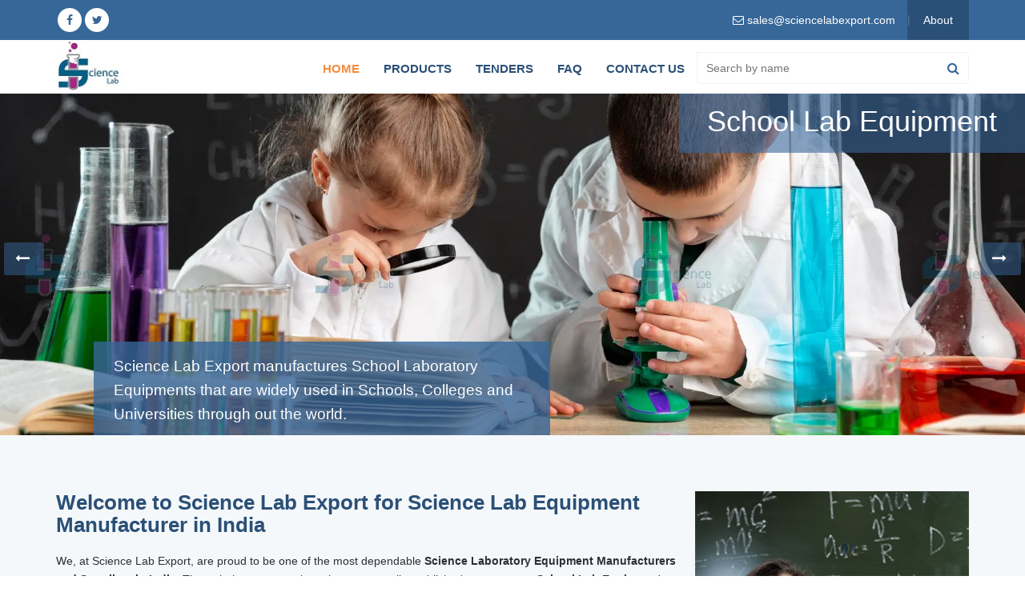

--- FILE ---
content_type: text/html; charset=UTF-8
request_url: https://www.sciencelabexport.com/
body_size: 17551
content:
<!DOCTYPE HTML>
<html lang="en-us">
<head>
<meta charset="utf-8">
<link rel="canonical" href="https://www.sciencelabexport.com/" />
<title>Scientific Lab equipment manufacturers in india and ambala, Engineering lab equipment manufacturers and suppliers in India, laboratory equipment suppliers in india, scientific equipment exporters, cientific equipment wholesale, laboratory equipment exporters, slaboratory equipment wholesale, scientific equipment india, laboratory equipment india, scientific laboratory equipment, laboratory equipment, medical laboratory equipment, scientific lab equipment manufacturer, medical scientific equipment</title>
<meta name="description" content="civil engineering lab equipment manufacturer and suppliers in india, school lab equipment suppliers, laboratory equipment suppliers, scientific equipment manufacturers, scientific equipment exporters, laboratory equipment exporters, needle destroyer, blood bank scale, plasma exporter scientific equipment wholesale, laboratory equipment wholesale, scientific lab equipment india, laboratory equipment india, scientific laboratory equipment, medical laboratory equipment, laboratory equipment, scientific lab equipment, medical scientific equipment, manufacturer of blood bank equipment, laboratory equipment manufacturer, blood bank equipment manufacturer, blood bank laboratory equipment, cooling incubator, stability test chamber, bacteriological incubator, laboratory incubator, cryo bath, laboratory oven, incubator shaker, biofreeze, water bath, walk-in-chamber, blood bag tube sealer, blood collection monitor blood bank refrigerator, plasma freezer, donor couch, platelet incubator, platelet agitator, plasma thawing bath, "/>
<meta name="keywords" content="Science Lab Equipments Manufacturers and Suppliers, Science Lab Export manufacturers and Suppliers in India, Science Lab Export, School Lab Equipments manufacturers and Suppliers in India, School lab Equipments, Maths lab Equipments Manufacturers"/>

<meta name="viewport" content="width=device-width, initial-scale=1.0, maximum-scale=1.0, user-scalable=0" />
<link rel="shortcut icon" href="https://www.sciencelabexport.com/images/favicon.png" type="image/x-icon">
<link rel="icon" href="https://www.sciencelabexport.com/images/favicon.png" type="image/x-icon">
<link rel="stylesheet" href="https://www.sciencelabexport.com/css/bootstrap.min.css" />
<link rel="stylesheet" href="https://www.sciencelabexport.com/css/font-awesome.min.css" />
<link rel="stylesheet" href="https://www.sciencelabexport.com/css/menu.css" />
<link rel="stylesheet" href="https://www.sciencelabexport.com/css/style.css" rel="stylesheet" type="text/css" />
<meta name="robots" content="max-snippet:450, max-image-preview:large">

<script type="30309c103e3e1f6bb1ad8cd1-text/javascript" src="//code.jquery.com/jquery-1.11.0.min.js"></script>
<script type="30309c103e3e1f6bb1ad8cd1-text/javascript" language="javascript" src="https://www.sciencelabexport.com/js/bootstrap.min.js"></script>
<script type="30309c103e3e1f6bb1ad8cd1-text/javascript" src="https://www.sciencelabexport.com/js/menu.js"></script>
<meta name="robots" content="index,follow" /><link rel="stylesheet" type="text/css" href="https://www.sciencelabexport.com/css/owl.transitions.css" />
<link rel="stylesheet" type="text/css" href="https://www.sciencelabexport.com/css/owl.carousel.min.css">
<link rel="stylesheet" type="text/css" href="https://www.sciencelabexport.com/css/owl.theme.default.min.css">
<script type="30309c103e3e1f6bb1ad8cd1-text/javascript" src="https://www.sciencelabexport.com/js/owl.carousel.min.js"></script>
	
<script type="30309c103e3e1f6bb1ad8cd1-text/javascript" language="javascript">
$(document).ready(function(){
	$('.sub-li').mouseover(function(){
	var li_id = $(this).attr('id');
	var li_id_arr = li_id.split('-');
	var parent_id = li_id_arr[0];
	$("div[id^=textbox-"+parent_id+"]").hide();
	$('#textbox-'+li_id).show();
	});
});
</script>
	

	
</head>

<body class="home">


<style>    
    .goog-te-gadget-simple{
    white-space: nowrap;
    position: relative;
    bottom: 11px;
}    
</style>


<header>
 
  <div class="top-bar">
    <div class="container">
      <div class="topright">
        <ul>
             <li>
            </br>
		  <div id="google_translate_element"></div>
		  	<script type="30309c103e3e1f6bb1ad8cd1-text/javascript">
				function googleTranslateElementInit() {
  new google.translate.TranslateElement({pageLanguage: 'en', includedLanguages: 'af,sq,ar,am,hy,az,eu,be,bn,bs,bg,ca,ceb,ny,zh-cn,zh-cn,zh-tw,hr,cs,da,nl,en,eo,et,tl,fo,fi,fr,gl,ka,de,el,gu,ht,ha,iw,hi,hmn,hu,is,ig,id,ga,it,ja,jv,kn,km,ko,kk,lo,la,lv,lt,mk,ms,mg,mt,mi,mr,ml,mn,no,ne,fa,pl,pt,pa,ro,ru,sr,sk,sl,st,so,si,es,sw,su,sv,tg,ta,te,th,tr,uk,ur,uz,vi,cy,xh,yi,yo,zu', layout: google.translate.TranslateElement.InlineLayout.SIMPLE, autoDisplay: false}, 'google_translate_element');
}
             </script>
             
             <script type="30309c103e3e1f6bb1ad8cd1-text/javascript" src="//translate.google.com/translate_a/element.js?cb=googleTranslateElementInit"></script> 
          </li>
          <li class="email"><a href="/cdn-cgi/l/email-protection#0774666b62744774646e626964626b6665627f776875732964686a"><i class="fa fa-envelope-o"></i> <span><span class="__cf_email__" data-cfemail="f083919c9583b0839399959e93959c91929588809f8284de939f9d">[email&#160;protected]</span></span></a></li>
        <!--  <li class="phone"><a href="tel:+91-98173-19615"><i class="fa fa-phone"></i> <span>+91-98173-19615</span></a></li>!-->
          <li class="toplinks "><a href="https://www.sciencelabexport.com/about-us/">About</a></li>
    
        <!--  <li class="toplinks "><a href="https://www.sciencelabexport.com/certificates/">Certificates</a></li> !-->
        </ul>
      </div>
      <div class="socialicon">
        <ul>
          <li><a href="#" target="_blank"> <i class="fa fa-facebook"></i></a></li>
          <li><a href="#" target="_blank"> <i class="fa fa-twitter"></i></a></li>
        </ul>
      </div>
    </div>
  </div>
  <div class="header_top">
    <div class="container">
      <div  class="logo"> <a href="https://www.sciencelabexport.com/"><img src="https://www.sciencelabexport.com/images/newlogo.jpg" alt="educational lab equipments"></a> </div>
      <div class="topsearch"> 
        <!--<ul class="search-tab">
              <li class="active"><a id="tab-name" href="javascript:void(0)">Product Name</a></li>
              <li><a id="tab-code" href="javascript:void(0)">Product Code</a></li>
            </ul>
            <div id="search-by-code" class="search-box">
              <form name="frmCodeSearch" onsubmit="return submitSearchForm('frmCodeSearch')">
                <input type="text" placeholder="Search by code..." autocomplete="off" name="code" id="product-code">
                <input type="button" onclick="searchresult('code')" id="restaurant-search" value="Search" name="search">
              </form>
            </div>-->
        <div class="search-box">
          <form name="frmNameSearch" onsubmit="if (!window.__cfRLUnblockHandlers) return false; return submitSearchForm('frmNameSearch')" data-cf-modified-30309c103e3e1f6bb1ad8cd1-="">
            <input type="text" placeholder="Search by name" autocomplete="off" name="name" id="product-name" />
            <button class="searchbtn" onclick="if (!window.__cfRLUnblockHandlers) return false; searchresult('keyword')" id="restaurant-search" data-cf-modified-30309c103e3e1f6bb1ad8cd1-=""><i aria-hidden="true" class="fa fa-search"></i></button>
            <!--<input type="button" onclick="searchresult('keyword')" id="restaurant-search" value="Search" name="search">-->
          </form>
        </div>
      
		  <div class="clearfix"></div>
      </div>  
		
      <div class="topmenu cssmenu">
        <ul>
          <li class="active"><a href="https://www.sciencelabexport.com/">Home</a></li>
          <li ><a href="https://www.sciencelabexport.com/product/">Products</a></li>
          <li ><a href="https://www.sciencelabexport.com/lab_tender/">Tenders </a></li>
          	<li> <a href="https://www.sciencelabexport.com/faq.php"> FAQ </a>
			<li ><a href="https://www.sciencelabexport.com/contact/">Contact Us</a></li>
			
          <!--<li ><a href="https://www.sciencelabexport.com/payment-shipping/">Payment & Shipping</a></li>
              <li ><a href="https://www.sciencelabexport.com/search/">Search</a></li> -->
        </ul>
      </div>
		<div class="search-box mobile">
          <form name="frmNameSearch" onsubmit="if (!window.__cfRLUnblockHandlers) return false; return submitSearchForm('frmNameSearch')" data-cf-modified-30309c103e3e1f6bb1ad8cd1-="">
            <input type="text" placeholder="Search by name" autocomplete="off" name="name" id="product-name" />
            <button class="searchbtn" onclick="if (!window.__cfRLUnblockHandlers) return false; searchresult('keyword')" id="restaurant-search" data-cf-modified-30309c103e3e1f6bb1ad8cd1-=""><i aria-hidden="true" class="fa fa-search"></i></button>
            <!--<input type="button" onclick="searchresult('keyword')" id="restaurant-search" value="Search" name="search">-->
          </form>
        </div>
    </div>
  </div>
</header>
<script data-cfasync="false" src="/cdn-cgi/scripts/5c5dd728/cloudflare-static/email-decode.min.js"></script><script type="30309c103e3e1f6bb1ad8cd1-text/javascript" language="javascript">
 $('#tab-name').click(function(){
	$('.search-tab li').removeClass('active');								 
	$(this).parent().addClass('active');								 
	$('#search-by-name').show();	
	$('#search-by-code').hide();		
 });
 
 $('#tab-code').click(function(){ 
	$('.search-tab li').removeClass('active');	
	$(this).parent().addClass('active');
	$('#search-by-code').show();	
	$('#search-by-name').hide();		
 });
 
 function searchresult(search_type)
 {
 	if(search_type == 'code')
	{
		window.location.href='https://www.sciencelabexport.com/search/code/'+$('#product-code').val();
	}
	if(search_type == 'keyword')
	{
		window.location.href='https://www.sciencelabexport.com/search/name/'+$('#product-name').val();
	}
 }
 
 function submitSearchForm(frmName)
 {
 	if(frmName == 'frmNameSearch')
	{
		window.location.href='https://www.sciencelabexport.com/search/name/'+$('#product-name').val();
	}
	if(frmName == 'frmCodeSearch')
	{
		window.location.href='https://www.sciencelabexport.com/search/code/'+$('#product-code').val();
	}
 	return false;
 }
 
</script>


 <link rel="stylesheet" href="//code.jquery.com/ui/1.12.1/themes/base/jquery-ui.css">
  <script src="/jquery-ui.js" type="30309c103e3e1f6bb1ad8cd1-text/javascript"></script>
  <script type="30309c103e3e1f6bb1ad8cd1-text/javascript">
  $( function() {
    var availableTags =["First Aid Kit","School Students Kit","Teachers Kit","Student Kit Grade 5-8","Student Kit Grade 1-4","Childhood ECD Kit","Recreation kit","Student and Teacher Kit","Surgical Instruments Dressing Kit","Surgical Instruments Suture Set","Delivery Set Instruments","Surgical Instruments Curettage Set","Surgical Instruments Basic Surgery Set","Abdominal Set","Resuscitation Kit","AWD Periphery Kit Renewable","First Response WASH and Dignity kit","Science Teaching Kit","Math Teaching Kit","Reusable Menstrual Set","Adolescent Kit","Disposable Lancet","Pipette Tip","Packing Envelope","Storage Box","Transfer Pipette","Digital Sacale","Rack Tube","Thermoblock","Blood Collection Tube","Beaker","Measuring Cylinder","Touriquet with buckle","Eye wash station","Specimen Transport Box","Petri Dish with Lid","Cover glass","Counting chamber, Neubauer","ESR Tube","Swab Cotton Tip Sterile Tube","Gram Stain Set","Glass Rod","Sample Container","Adhesive Bandage","Vacuum Tube Needle","Blood Collection Vacuum Tube","Vacuum Tube Serum Gel","EDTA Vacuum Tube","Screw Cap Conical Tube","Screw Cap Tube","Micro Well Plate for PCR Cycles","Capillary Tube","Rack, drying DBS cards","Slide Storage Box","Tube Storage Box","Horizontal Staining Slides Rack","Drying Slide Rack","Drying Rack Wall Mount","ESR Rack 5 positions","24 pos Test Tube Rack","Diamond Marker","Spatula","Timer, 60min","Distillation Unit","Water Bath","Incubator","Hot plate, with stirrer","Digital Scale","Vortex Test Tube","Rotator","Rotator Orbital","Manual Centrifuge 4 Positions","Centrifuge","Haematocrit Centrifuge","ELISA washer, 8 channel","ELISA Reader, 8 channel","Counter Cell","Bilirubin Meter","Hematology Analyzer","Clinical Chemistry Analyser","Punch DBS","Safety Lancet 2.4 mm","Thermomixer","Staining Jar Coplain","Specimen Container","Reagent Reservoir","PCR Microplate 96 U-well","Solar Direct Drive Refrigerator","Mono Block Cold room","Combined Refrigerator &amp; Freezer","BMed Ultra Refrigerator","Refrigerator for Storage of Vaccine","Refrigerator for Storage of Vaccines","Solar Direct Drive Refrigerator Med","Solar Direct Drive Refrigerator 16 L","Solar Direct Drive Combined Refrigerator 36 Liter","vaccine carrier","Ice-lined Refrigerator for Storage of Vaccines","Ice-lined Refrigerator 75 Liter","Vaccine\/Waterpack Freezer","Vaccine Carrier, Large","Ice-lined Refrigerator for Storage of Vaccines 211 Liter","Medical Waterpack","Water Pack 0.3 Liter","Cold Box, Large","Cold Box, Small","Vaccine Carrier, Extra Large","Large, Short Range Cold Box","Cold Box Long Term Storage","Ultra 16K Datalogger","Sensitech Freeze Alert","Electronic Temperature Logger","Ultra-Low Temperature Freezer","Ultra-low Temperature Freezer 256 Liter","Ultra-Low Temperature Freezer 100 L","Solar Lamp with Phone Charger","Battery Gel-Cell","Solar Power System for Heavy Duty","GPS Receiver, Basic","Radio Manpack Kit","Mobile station radio kit","Portable Radio Kit","Modem for data over HF Radio","Sling for use with scale","Infant Scale Spring Type","Weighing Trousers","ID Bracelets","ID Bracelets, Blue","Adults Mid Upper Arm Circumference","Mid Upper Arm Circumference","Mechanical Infant Scale","Mechanical Infant Clinical Scale","Mechanical Adult Scale","Portable Baby Height Measuring Board","Diesel Driven Generator Set","Portable Baby, Child and Adult Measuring System","Electronic Scale for Weighing Adults and Children","Electronic Scale","Scale Mother\/ Child Batteries","Portable Fluorometer","Carrier Bag for Infant","Electricity Generating Set","Diesel Driven Generator Set, Water Cooled","Complete Diesel Generator Set","Coupler Compression Fitting","Water Filter, Candle Type","Pan and &quot;P&quot; Trap","Squatting Plate Plastic w\/o Pan","Bucket with Lid and Cap","Bucket made of HDPE","Collapsible Water Container","Handheld Torch","Multipurpose Cotton Cloth","Child Potty","Vacuum Filter Stand Support","Portable Water Quality Test Kit","Electrical Submersible Pump","Emergency Water Testing Kit","Water Tank (bladder)","Trigger Sprayer","Compression Sprayer Hand Operated","Water Tank Collapsible","Toilet Soap","Open Top Hand Pump","Centrifugal Pump Diesel Driven","Diesel Driven Centrifugal Pump","Centrifugal Pump","Multi or Single Jet Water Meter","Cast Iron Check Valve","Wafer Style Butterfly Valve","Ball Valve Bronze","Bronze Globe Valve for Water","PVC Gate Valve (sluice)","Brass Gate Valve","Flange for Galvanized Iron","Water Pipe Male Straight Nipple","Plug, for Water Pipe","Cap for  Water Pipes","Cross Equal, for Galvanized Iron Water Pipes","90&deg; Bend for Galvanized Iron Water Pipes","Tee Reduction, for Water Pipes","Water Pipe, 90&deg;Equal Tee","Reduction Socket","Socket Equal","Saddle Clamp","Equal Elbow 90&ordm;","Equal Tee Compression Fittings","Adaptor for Compression Fittings","Reducing Coupler","Coupler Flanged with Collar","Female Socket Cap","Elbow Equal","Reducing Tee","Equal union","Tee Adaptor Female Ends","Straight Adaptor","Straight Coupling (socket)","Straight Coupler Socket","Equal Elbow 90&deg;","Equal Tee Rubber Ring Joint","Lay-Flat Rapid Fitting Hose","Reducing coupler Rubber Ring Joint","Body Bag, Infection Control, Child","Body Bag, Padded, Infection Control, Adult Size","Body Bag, Child","Body Bag, Adult","Gloves Without Powder","Insulin Syringe","Syringe Disposable","Disposable Needle","Infusion Arm Splint Foldable, Adult","Clamp for Umbilical Cord","Razor Single Edge","Identification Bracelet Newborn","Infusion Giving Set Sterile","Gauze Roll","Plastic Tablet Bag","Cotton Wool","Latex-Free Tourniquet","Gloves Gynaecological","Examination Gloves Powder Free","Cleaning Gloves","Isolation Gown","Patient Gown Woven","Surgical Drape Woven","Unisex Medical Coat","Surgical Tunic","Surgical Trousers","Surgical gown","Protection Apron Plastic","Protection Apron","Antiskid Boot Cover Elasticated","Protection Coverall","Safety Shield Fog-Resistant","Respirator Mask","Face Shield Fog-Resistant","Surgical Cap Bouffant","Timer, 60 min","Resuscitator Hand-Operated","Vacuum Extractor Bird Manual","Suction Pump Foot Operated","Nylon Brush with Soft Bristles","Guedel Airway Sterile","Endotracheal Tube","Nasal Prongs Oxygen","Masking Tape","Crepe Papersheet for Sterilization","Sterilizing Drum","Steam Sterilizer","Hospital Bed Screen","Gynecological Examination and Delivery Table","Operating Theatre Table","Baby Table Dressing","Examination Table","Patient Stretcher with Side Rails","Footstool Two Steps","Single Bowl Stand on Castors","Medicine Cabinet double door","Instruments Cabinet Double Door","Standard Cabinet Bedside","Soiled Linen Trolley","Emergency Trolley with Drawers","Bucket","Standard Hospital Bed","Instrument Table","Instrument Table Mayo Type","Foldable Stretcher","Adjustable Stool on castors","Infusion Stand Double Hook","Dressing Trolley","Labour \/Delivery Bed","Hospital Baby Cot","Neonatal Warming System","External Defibrillator for Adult and Paediatric Patients","Continuous Positive Airway Pressure (CPAP)","Neonatal Resuscitation Table","Infusion Pump","Portable Patient Monitor","Surgical Suction Pump","Electro Surgical Unit","Manual Bird Vacuum Extractor Complete Set","Cervical Dilatation Model","Newborn Injection Arm Trainer","Adult Injection Arm Trainer","Ultrasound Scanner Mobile, with Accessories","CTG Monitor","FHR Detector Doppler","Monocular Biological Microscope","Biological Compound Microscope","Triangular Laboratory Biological Compound Microscope","Student Stereo Microscope","Students Educational Biological Monocular Microscope","Prism Microscope, 40X","Student Biological Microscope","Human Skeleton Model With Fold-Out Guide","Human Skull Model With Fold-Out Guide","Human Small Spine Model With Fold-Out Guide","Brain Model, 3-Part","Brain Model, 8-Part","Human Brain Model, 8-Part","Human Skeleton Model, 85Cm","Human Skeleton Model, Life-Sized","Human Skull Model","Skin Model","Blade No.10","Blade No.12","Dissecting Instruments , Deluxe Set Of 14","Dissecting Instruments, Economy Set Of 7","Dissecting Instruments, Economy Set Of 8","Dissecting Instruments, Set Of 10","Dissecting Tray","Forceps, Bone Cutting","Giant Folding Magnifier","Insect Pins","Rake Retractor","T-Pins, Nickel Plated","DNA Manipulatives Kit","Meiosis Manipulatives Kit","Mitosis Manipulatives Kit","Protein Synthesis Manipulatives Kit","Reflex Hammer","Blood Pressure Monitoring Kit","Gel Staining Tray","Hand Microtome with Storage Box","Reflection &amp; Refraction Tank","Sphygmomanometer","Stethoscope, Bowels Type","Stethoscope, Ford Type","Water Bath, Stainless Steel","Stethoscope, Dual Earpiece &ndash; Teaching","Molecular Model Chemistry Set 269 Pieces with Box","Organic Chemistry Educational Molecular Model Kit","Diamond Crystal Model","Dna Model Kit With Four Models And Cd","Graphite Crystal Model","Molecular Orbit Models, Set Of 7","Sodium Chloride Crystal Model","Chemistry Lab Starter Set","Lab Essential Kit &ndash; Superior","Acrylic Leveling Support","ESR: Rack with Pipette Clamps for Sedigren &amp; Sedi-Rate ESR Systems","ESR: EZ-Rate Westergren Pipette, 100 Tests","ESR: Piercing Funnel for Sedi-Rate System","ESR: Rack, Polystyrene, 10-place","ESR: Sedi-Rate Westergren Starter Kit, (Includes: 100 Test Kit, Rack, Leveling Support, ESR Pipettes &amp; Funnels)","ESR: Sedi-Rate Westergren System, Pipettes and Citrate Vials, 100 Tests","ESR: Transfer Pipette","Urinalysis System III, for 1000 Tests","Glassware Kit (Includes Flask, Extraction Apparatus, and Condenser)","Deluxe Lab Tools Kit","Making A Wire Lithograph &amp; Pressure Sensor Nanotechnology Stem Kit","Atoms, Electrons And Energy Kit","Brownlee Electrolysis Apparatus","Building An Led Light Battery Exploration Pack","Chemistry Hardware Assortment","Chemistry Laboratory Hardware Deluxe Assortment","Chemistry Labware Kit","Cobalt Glass Plates","Deluxe Organic Chemistry Glassware Kit, 16 Pieces","Economy Magnet Kit","Economy Optics Kit","Hoffman Electrolysis Apparatus","Ink Chromatography And Forensics Stem Kit","Microscope Slide-Making Set","Ph, Indicators, And Dyes Stem Kit","Porcelainware Starter Kit, Economy","Replacement Platinum Electrodes, Pair (Pack of 2)","Standard Organic Chemistry Glassware Kit, 9 Pieces","Luminous Light Exploration Pack","Compass, Liquid-Filled, 45Mm","Light Technology Exploration","Alnico Magnets Set Of 4","Basic Simple Cells Kit","Battery Holder Set","Building &amp; Designing Batteries Stem Kit","Ceramic Disc Magnets, Set Of 6","Create-A-Circuit Kit","Demonstration Dc Motor","Eddy Current Demonstrator","Electricity And Magnetism Kit","Energy Conversion Kit","Hand Held Generator","Happy\/Sad Ball Set Demonstration For Studying Elasticity, Kinetic Energy, And Polymer Composition","Large Magnetic Compass","Learning To Measure &ndash; Building Stem Skills Kit","Magnets, Plastic Covered","Morse Code Experiment Kit","Multimeter","Led Battery Exploration Pack Set Of 10 With Dvd","Plastic Labware Value Set","Student Electricity Assortment","Student Magnetic Field Demonstrator","The Chemistry Of Invisible Inks Stem Kit","The Spillnot","Solar Furnace","10 Digit Pocket Calculator AAA Batteries","Digital Multimeter","Clear Plastic Magnifier, 3X","Clear Plastic Ruler, 12&Prime;","Cork Borer Set Of 3","Half Meter Stick","Stopwatch, Water-Resistant","Wooden Ruler, 12&rdquo;","Vernier Caliper, Dial Type","Vernier Caliper, Digital","Vernier Caliper, Stainless Steel","Non-Contact Thermometer","Dial Thermometer","Probe Thermometer","Thermometer, Red Liquid","Thermometer, Dial","Thermometer, Digital, Dual Scale","Precision Calibration 5 Piece Nickel Plated Steel Weight Set","Slotted Weight Set Of 12, Aluminum","Basic Hooked Weight Set Of 10, Stainless Steel","Deluxe Slotted Weight Set Of 8, With Rack","Hooked Double-Ended Brass Weight Set Of 9","Hooked Weight Set Of 10, Stainless Steel","Hooked Weight Set Of 6, Aluminum","Hooked Weight Set, Black Enamel","Individual Brass Mass, 100G","Individual Hooked Brass Mass, 1000G","Slotted Weight Set Of 10, With Rack","Franck-Hertz Apparatus","Hall Effect Apparatus","Introductory Optical Bench Set","Precision Boyles Law Apparatus","Cavendish Gravitational Balance","Complete Properties Of Electrons Apparatus","Force Between Conductors Demonstrator","Foucault Pendulum Apparatus","Laser Optics Demonstrator","Michelson And Fabry-Perot Interferometer","Millikan Oil Drop Apparatus","Nuclear Magnetic Resonance Apparatus","Photoelectric Effect Apparatus","Planck Constant Apparatus","PrecisiFresnel Biprism Interference Apparatus","Surface Plasmon Resonance Apparatus","Ultrasonic Grating Apparatus","Zeeman Effect Apparatus","Soldering Iron Kit With Adjustable Temperature Multifunctional Welding Tool","Ac Ammeter, 0-100Ma; 0-500 Ma","Ac Ammeter, 0-1A; 0-5A","Ac Voltmeter, 0-1000Mv","Ac Voltmeter, 0-5V; 0-15V","Conductivity Tester","Digital Luxmeter","Light Leaper Accessory","AA Cell Battery Holder With Leads","Alligator Clip Lead","Alligator Clips, Insulated","Banana\/Alligator Cord","C Cell Battery Holder With Leads","Conductivity Of Solutions Apparatus","D Cell Battery Holder &amp; Joiner","D Cell Battery Holder With Fahnstock Clips","Electroscope Assembly, Without Flask","Electroscopes Kit","Enameled Copper Wire","Flask Form Electroscope","Friction Pad, Cotton","Friction Pad, Wool","Friction Rod, Hard Rubber","Friction Rod, Solid Glass","Gold Leaf Electroscope","Laplace Law Demonstrator","Light Source With Battery Holder","Miniature Lamp Holder, Fahnestock Clips","Miniature Lamp Holder, Screw Type","Miniature Lamp Holder, Spring Posts","Plastic Insulated Copper Wire","Primary &amp; Secondary Coils","Soft Bare Copper Wire","Solar Powered Car","Spare Aluminum Leaves","Spare Gold Leaves","Current Balance","Alnico Bar Magnet","Alnico Cylindrical Magnet","Magnetic Compass","Ampere Rule Apparatus","Ceramic Bar, Disc, And Ring Shaped Magnets","Cow Magnet, Alnico","Demonstration Compass","Electromagnet Kit","Floating Magnets","Large U-Shaped Electromagnet","Lodestone","Magnet Stirrup","Magnetic Field Demonstrator","Pair Of Magnetic Needles","Steel Horseshoe Magnet","Tangent Galvanometer","Linear Expansion Apparatus","Steel Ball Drilled","Aluminum Cube","Brass Cube","Copper Cube","Compound Bar Set","Hooke&rsquo;s Law Spring","Overflow Can, Clear Plastic","Properties Of Materials Kit","Spouting Cylinder","Aneroid Barometer","Archimedes Principle Apparatus","Ball And Ring Apparatus","Bimetal Strip\/Compound Bar","Boyles Law Apparatus","Bucket &amp; Cylinder (Archimedes&rsquo; Principle)","Convection Of Gases Apparatus","Density Blocks, Hooked","Density Cube","Density Cube Set Of 12 In Plastic Storage Box","Density Rod","Electric Calorimeter","Equal Mass Diverse Materials Cylinders","Equal Volume Metal Cylinders","Foot Pump","Hand Air Pump","Heat Conductometer","Lamp Assembly With Stand","Light Liquid Hydrometer","Metal Magdeburg Hemispheres","Overflow Can And Catch Bucket Set","Radiation Can Kit","Radiation Can Set","Simple Anemometer","Sling Psychrometer","Solar System Model","Thermal Conductivity Bars","Nylon Cube","Polypropylene","Pulley String","PVC Cube","Steel Cube","Inclined Plan and Fricition Board Fitted With Arc","Bicycle Wheel Gyroscope","Mini Projectile Launcher","Solid Steel Ball, With Lugs","Air Track &amp; Accessories","Assorted Ball Set","Ballistics Car","Basic Simple Machines Kit","Bench Pulley With Clamp, Horizontal","Bench Pulley With Clamp, Vertical","Demonstration Balance Support","Demonstration Double Pulley","Demonstration Single Pulley","Demonstration Triple Pulley","Drilled Aluminum Ball","Drilled Ball Set","Drilled Brass Ball","Drilled Copper Ball","Drilled Cork Ball","Drilled Plastic (Nylon) Ball","Drilled Steel Ball","Drilled Wood Ball","Economy Inclined Plane","Fan Cart","Force Table","Forces &amp; Simple Machines Kit","Free Fall Apparatus","Friction Apparatus","Friction On An Inclined Plane Set","Hooke Law Apparatus","Hooked Aluminum Ball","Inclined Plane With Pulley","Knife Edge Lever Clamp","Low Temperature Difference Stirling Engine","New York Balance","Newtonian Demonstrator","Pair Of Photogates With Brackets","Pendulum Clamp","Pulley Demonstration Set","Quadruple Pulley","Quiet Air Source With Variable Output","Roller Only For Inclined Plane","Rotating Platform","Single Pulley","Single Tandem, 50mm Sheave","Solid Brass Ball","Solid Cork Ball","Triple Tandem","Hydrogen And Helium Spectrum Tube","Demonstration Lens Set, Acrylic","Demonstration Lens Set, Glass","Acrylic Equilateral Prism","Acrylic Prism","Basic Spectroscope","Brass Tripod Magnifier","Diffraction Grating","Double Folding Magnifer","Equilateral Acrylic Prism Set","Glass Equilateral Prism","Glass Prism","Hand Lens, Metal Frame","Hand Lens, Plastic Frame","Hartl Optical Disk","Intermediate Spectrometer","Large Demonstration Prism Set","Laser Optical Disk Set","Led Array","Mirrors, Flexible Acrylic","Neutralizing Lens Set","Optical Parts Only","Optics Set","Plane Acrylic Mirror Strip","Plane Glass Mirror Strips","Plastic Tripod Magnifier","Polarizing Film","Precision Fresnel Biprism Interference Apparatus","Prism And Lens Set Of 7, Acrylic","Prism And Lens Set Of 7, Glass","Right Angle Refraction Prism","Right-Angled Acrylic Prism Set","Set Of 6 Prisms","Single Folding Magnifier","Spherometer","Trapezoid Prism","Triple Folding Magnifier, 15X","Whiteboard Optics Set","LED Stroboscope","Vibration Generator Set","Pendulum Investigation Kit","Resonance Box With Tuning Fork","Tuning Fork Mallet W\/Acrylic\/Rubber Striker","Tuning Fork Mallet W\/Rubber Striker","Tuning Fork Set Of 13","Tuning Fork, Boxed Set Of 8","Vibrations And Waves Set","Wave Demonstrator Spring Set","Smart Colors Exploration Pack","Spectrometer Prism","Thermoelectric Effects Apparatus","Blue 3 Prong Double Adjustable Universal Clamp","Blue 2 Prong Double adjustable Universal Clamp with boss head","Blue Boss head","Blue Clamp Retort &ndash; 3 Prong Rubber coated","Blue Clamp Retort &ndash; 3 Prong with Bosshead &ndash; Rubber coated","Blue Clamp Retort &ndash; 4 Prong with bosshead","Blue Clamp Retort &ndash; 4 Prong, Cork lined","Blue Clamp Universal &ndash; 2 Prong cork lined with Boss head","Blue Clamp Universal &ndash; 3 Prong Cork lined jaws","Blue Clamp Universal &ndash; Cork lined jaws with Boss head","Blue Large Clamp Retort 3 Prong","Blue Large Clamp Retort 3 Prong with Boss head","Blue Mini boss head","Blue Square Boss head","Blue Zinc Alloy Ring Clamp &ndash; Cork lined","Blue Zinc Alloy Ring Clamp &ndash; Rubber coated","Blue Zinc Alloy Ring Clamp &ndash; Rubber coated with Boss head","Clamp Retort &ndash; 4 prong rubber coated","Clamp Retort &ndash; 4 prong rubber coated with boss head","Double Swivel blue boss head","2-Prong Burette Clamp With Boss Head, Cork Coated Grips","2-Prong Burette Clamp With Boss Head, Pvc Coated Grips","2-Prong Burette Clamp With Boss Head, Silicone Coated Grips","2-Prong Burette Clamp With Extension Rod, Cork Coated Grips","2-Prong Burette Clamp With Extension Rod, Pvc Coated Grips","2-Prong Burette Clamp With Extension Rod, Silicone Coated Grips","3-Prong Extension Clamp, W\/Boss Head, Pvc Coated","3-Prong Extension Clamp, W\/Boss Head, Silicone","3-Prong Extension Clamp, With Rod, Pvc Coated Grips","3-Prong Extension Clamp, With Rod, Silicone Coated Grips","Burette Clamp, (PP), Double","Bell Demonstration Model","Biots Conductor","Bicycle Dynamo Assembly","Capacitance Box, Decade Type","Cloth Piece Silk For School Lab","Decade Resistance Box","Hoffman Voltameter","Resistance Box, Electronic Type","Rheostat, Constantine (Eureka) Wire","Meter Bridge or Wheatstone Bridge With Pencil Jockey","Potentiometer with Jockey Pencil","Resistance Box Plug Type (Constantan \/ Manganin Coil)","Logic Gates Experiment Kit","Resistance Box, Plastic","Resistance Substitution Box","Air Pump (Vacuum Pump with Aluminium Plate)","Archimedes Principle Kit","Bell Experiment Apparatus (Bell in Bell Jar)","Bernoulli Tube Apparatus","Bourdon Gauge","Boyle's Law - Marriot Type","Boyles Law Apparatus, Advanced with Oil","Bucket and Cylinder, Brass","Capillary Tube Apparatus","Charles Law Apparatus (Combined)","Charles Law Apparatus, Basic","Expansion of Liquid Apparatus","Fluid Pressure Apparatus (Spouting Cylinder)","Fluid Pressure Apparatus, Hydraulic Press","Force Pump","Kinetic Theory Apparatus","Lift Pump","Magdeburg Hemispheres","Metal Cubes","Metal Cylinders","Nicholson Hydrometer","Overflow Vessel (Eureka Can), Metal","Pascal Law Apparatus, Weinholds Type","Pendulum Bobs or Spheres","Portable Diaphragm Type Vacuum Pump cum Air Compressor, Oil Free, Light Weight","Simple Pascal Law Experiment (Pressure String)","U-Tube Manometer on Stand, Table Model","Water (Liquid) Level Apparatus","Astronomical And Terrestrial Telescope Combined","Blocks Acrylic, Rectangular","Blocks Acrylic, Semi-circular","Pocket Magnifier with Unbreakable Plastic Frame - Single, Double and Triple","Dissecting Magnifiers with Metal Base","Hand Lens\/Magnifier All Metal","Hand Lens\/Magnifier, All Acrylic\/Plastic","Hand Lens\/Magnifier, Metal Frame with Plastic Handle","Hand Magnifier\/Lens with Light\/Illumination","Lenses, Spherical Double Concave","Lenses, Spherical Double Convex","Linen Tester - Magnifier with Stand","Mirrors, Concave","Mirrors, Convex","Newton's Ring Experiment Microscope","Newton&rsquo;s Ring Lens Set","Optical Bench, Metal","Pocket Magnifier 4x with Cover","Pocket Magnifier, Folding Type, High Power, 10X","Pocket\/Folding Magnifier, All metal","Pocket\/Folding Magnifier, All Plastic","Polarizer\/Analyzer","Prism Calcite\/Quartz","Set of Six Lenses","Simple Telescope","Slit - Single, Double And Adjustable","Table Lamp","Telescope Teaching model","Telescope, College Pattern","Tripod\/Seat Magnifiers","Vernier Microscope (Six Position Microscope)","Watch Glass","Watch Maker&rsquo;s Eye Loupe","Bar Magnet, Pair, Alnico","Compass, Magnetic Plotting","Compass, Magnetic Plotting, Both Side Transparent","Compass, Mariner's \/ Navigating","Cylindrical Magnet, Pair, Alnico","Ferrite Discs","Ferrite Rings","Floating Ring Magnet Apparatus","Horseshoe Magnet, Alnico","Magnadur Magnets (Rectangular Magnet)","Magnetic Compass, Large (Magnetometer)","Magnetometer Deflection","Neodymium Block","Neodymium Cylinders","Neodymium Discs","Plotting Compass, Superior","U-Shaped Magnet, Alnico","Vibration Magnetometer","Ballistic Galvanometer","Demonstration Meter, Interscale","Demonstration Meter, Vertical","Digital Meter","EDSPOT Galvanometer","Moving Coil Meter, Rectangular Dial, Front Terminal, Superior, (Ammeters, Milli-Ammeters, Micro-Ammeters, Voltmeters and Galvanometer)","Moving Coil Meter, Round Dial, Front Terminal (Ammeters, Milli-Ammeters, Micro-Ammeters, Voltmeters and Galvanometer)","Multirange Meter","Ohm Meter","Spot Reflecting Galvanometer","Bending of Beam Apparatus, Koenig&rsquo;s Method","Bifilar Pendulum","Cantilever Apparatus","Compound Pendulum, Steel\/ Brass\/ Stainless Steel","Dynamic Trolley with Track, Wooden","Dynamic Trolley, Plastic","Fletcher Trolley","Fly Wheel","Inclined Plane, Brass","Inertia Table","Kater's Reversible Pendulum","Lever Stick","Lever\/Force into Force Arm Apparatus","Maxwell Vibration Needle","Maxwell Wheel","Parallelogram Force Apparatus","Ticker Tape Timer","Torsion Apparatus Searle's Type","Torsion Apparatus\/Barton's Apparatus (Vertical Pattern)","Torsion Pendulum","Inertia Disc","Wheel And Axle, On Stand","Jaeger's Surface Tension Apparatus","Mayer's Viscosity Apparatus","Poisson's Ratio of Rubber Apparatus","Quincke&rsquo;s Surface Tension Apparatus","Rigidity Apparatus (Searle's Pattern)","Rising Table with Capillary Tube Clamp","Searle's Surface Tension Balance","Viscometer Searle's Pattern","Viscosity Apparatus Stokes Method","Young's Modulus Apparatus (Searle's Pattern)","Young's Modulus Apparatus (Vernier Type)","Callendar &amp; Barne's Apparatus ( Continuous Flow)","Calorimeter Copper With Stirrer","Calorimeter Copper With Thermometer Support &amp; Stirrer","Calorimeter Vessel, Copper \/ Aluminum","Calorimeter Copper with Wooden Box &amp; Stirrer","Constant Level Tank","Clement and Desorme&rsquo;s Apparatus","Joule's Mechanical Heat Experiment Apparatus","Lee&rsquo;s and Charlton&rsquo;s Apparatus","Pyrometer","Pyrometer, Superior Pattern","Searle&rsquo;s Thermal Conductivity Apparatus","1 Ohm Fixed Resistor","1.5V LAMP","10 Cm Compass","Education Kits","Surgical Kits","Clinical Laboratory","Glassware &amp; Plasticware","Cold Chain Equipment","Communication Equipment","Nutrition","Power Generation","Water &amp; Sanitation","Medical Renewable","Medical Devices","Civil Engineering","Mechanical Engineering","Educational Products","Biological Microscopes","Biology Models","Dissection Tools","Manipulatives","Physiology","Chemistry Models","Lab Equipment Kits &amp; Assortments","Distance Learning Products","General Classroom Supplies","Calipers","Thermometers","Weight Sets","Advanced Physics","Electricity","Magnetism","Matter","Mechanics","Optics","Waves","Stem Kits &amp; Products with Activity Guides","Lab Equipment","Clamps"];
    /*$( "#product-name" ).autocomplete({
      source: availableTags
    });
   */
     
   $('#product-name').autocomplete({
        minLength: 1,source: function(request, response) {
        var results = $.ui.autocomplete.filter(availableTags, request.term);
        response(results.slice(0, 15));
    }
}); 

  } );




  </script>




<div id="homebanner" class="owl-carousel owl-theme">
	<div class="item">
				 <div class="sub_heading">
					<h1>School Lab Equipment</h1>
				</div>
   			  <div class="banner_text">
				<div class="container">	
					<div class="inner_banner_text">	
						<p>
							Science Lab Export manufactures School Laboratory Equipments that are widely used in Schools, Colleges and Universities through out the world.
						</p>
					</div>	
				</div>
			</div>
      <img src="images/2019images/1.webp" alt="school-lab-equipments" />
    </div>
    <div class="item">
   				<div class="sub_heading">
					<h1>Hospital Lab Equipment</h1>
				</div>
    		<div class="banner_text">
				<div class="container">	
					<div class="inner_banner_text">	
						<p>
							Science Lab Export manufactures Hospital Lab Equipments that are widely used in Schools, Colleges and Universities through out the world.
						</p>
					</div>	
				</div>
			</div>
      <img src="images/2019images/2.webp" alt="Science Lab Export Manufacturers" />
    </div>
    
    <div class="item">
   				 <div class="sub_heading">
					<h1>Chemistry Lab Equipments</h1>
				</div>
     <div class="banner_text">
				<div class="container">	
					<div class="inner_banner_text">	
						<p>
						 Science Lab Export manufactures Chemistry Lab Equipments that are widely used in Schools, Colleges and Universities through out the world.
						</p>
					</div>	
				</div>
			</div>
      <img src="images/2019images/3.webp" alt="Physics Lab Equuipments Manufacturers" />
    </div>
    <div class="item">
			 	<div class="sub_heading">
					<h1>Chemistry Lab Equipments</h1>
				</div>
     <div class="banner_text">
				<div class="container">	
					<div class="inner_banner_text">	
						<p>
							Science Lab Export manufacture Chemistry Lab Equipments that are widely used in School, Colleges and Universities throughout the World.
						</p>
					</div>	
				</div>
			</div>
            <img src="images/2019images/5.webp" alt="Chemistry Lab Equuipments Manufacturers" />
    </div>
    <div class="item">
   	  <div class="sub_heading">
					<h1>Physics Lab Equipments Equipments</h1>
				</div>
    	  <div class="banner_text">
				<div class="container">	
					<div class="inner_banner_text">	
						<p>
							Science Lab Export manufactures Physics lab equipments that are widely used in Schools through out the world.
						</p>
					</div>	
				</div>
			</div>
        <img src="images/2019images/4.webp" alt="Maths Lab Equuipments Manufacturers" />   
    
     </div>
    
    
</div>

<section class="welcome">
	<div class="container">
    	<div class="wleft">
        <h1 style="margin:0 0 20px;font-size:26px;font-weight:800;color:#2b5077;"/>Welcome to Science Lab Export for Science Lab Equipment Manufacturer in India</h1>
        
<p>We, at Science Lab Export, are proud to be one of the most dependable <strong>Science Laboratory Equipment Manufacturers and Suppliers in India</strong>. Through the years, we have become a well-established name among <strong>School Lab Equipment Manufacturers and Suppliers in India</strong>. With solidity and dedication to quality, Science Lab Export has become a top choice for educational institutions, colleges, universities, and research centers.</p>
<p>Being top <strong>Educational Lab Equipment Manufacturers and Suppliers in India</strong>, we recognize the need for delivering precise, long-lasting, and economical lab solutions that enhance practical learning. From <strong>School Lab Equipments</strong> to specialized <strong>Maths Lab Equipments Manufacturers</strong>, our extensive product line is formulated to cater to varied academic as well as research needs. Through our commitment at Educational Lab, we have become a well-known <strong>Educational Scientific Instruments manufacturer, supplier, and exporter</strong>. We proudly produce and export School and Science Lab Export Manufacturers equipment for School, Training, Vocational, and Research.</p>
<p>Our organization ensures that all products we produce are of the highest quality. Science Lab Export produces <strong>school laboratory equipment</strong> according to MOE Tender Specifications, which ensures that institutions obtain products according to required guidelines and provide outstanding performance.</p>
<p>Science Lab Export is now considered a prime <strong>Laboratory Equipment, Biology Lab Equipment, School lab, Math Lab, Electronics Lab Trainer, Microscopes, Engineering Lab Equipment, Petroleum Testing Equipment, Survey Instruments, Hospital Equipment, Medical Monitoring System, and Physiotherapy Equipment manufacturer &amp; exporter</strong>.</p>
<p>As a world-class producer of <strong>Laboratory Equipment</strong> and <strong>Scientific Educational Equipment</strong>, we not only supply quality instruments but also make sure of a total setup of <strong>Laboratory,</strong><strong>Scientific Instruments &amp; Workshop Laboratory Equipment</strong> for Schools, Colleges, Universities &amp; Laboratories. We emphasize the blend of precision and durability to enable each student, teacher, and researcher to depend on our <strong>laboratory instruments </strong>for precise results.</p>
	
			</p>
			
        <p><a class="morebtn" href="/about-us/">Read More <i aria-hidden="true" class="fa fa-angle-right"></i></a></p>
        </div>
        <div class="wright">  
        <img src="images/welcomeimg.jpg" alt="Educational Lab Instruments : - Manufacturer and Exporter of Scientific Laboratory Instruments" />
        </div>
    </div>
</section>


<section class="featurebg">
	<div class="container">
    	<ul class="featurelist">
        <li>
        	<i class="order-icon"></i>
            <h3><a href="https://www.sciencelabexport.com/contact/">Order Now</a></h3>
      <strong>Email:</strong> <a href="/cdn-cgi/l/email-protection" class="__cf_email__" data-cfemail="88fbe9e4edfbc8fbebe1ede6ebede4e9eaedf0f8e7fafca6ebe7e5">[email&#160;protected]</a></p>        
        </li>
        
        <li>
        	<i class="oem-icon"></i>
            <h3><a href="https://www.sciencelabexport.com/lab_tender/">OEM / Tenders</a></h3>
            <p>Bulk Lab Tender Supply and OEM Manufacturers for Educational, Laboratoy, Analytical & Research Lab Products.</p>
        </li>
        
        <li>
        	<i class="support-icon"></i>
            <h3><a href="https://www.sciencelabexport.com/contact/">Support Team</a></h3>
            <p>24x7 Support Team just a call away. Contact Now or fill inquiry form for all your technical/ troubleshooting inquiries.</p>            
        </li>
        
        <li>
        	<i class="bulk-icon"></i>
            <h3><a href="https://www.sciencelabexport.com/contact/">Bulk Orders</a></h3>
            <p>Special Discounts on bulk orders. Regular Bulk Orders to over 56 countries worldwide. Reasonably priced, good quality products, impressive packaging and prompt delivery of Consignments.</p>
        </li> 
        
        <li>
        	<i class="payment-icon"></i>
            <h3><a href="https://www.sciencelabexport.com/payment-shipping/">Payment & Shipping</a></h3>
            <p>We accept Wire or Telegraphic Transfer/ Letter of Credit/ Paypal etc. Shipping is based on your consignment size & other factors, contact for further details.</p>
        </li>
        
        <li>
        	<i class="dealership-icon"></i>
            <h3><a href="https://www.sciencelabexport.com/contact/">Dealership</a></h3>
            <p>Be a part of our success story and contact to become one of our authorized dealers.</p>
        </li>
        
        </ul>
    </div>
</section>

<section class="contactbg">
	<div class="container">
		<div class="heading">
        	<h2 class="title">Contact Us</h2>
    		<p class="subtitle">Write to us for any specific queries you have in Mind !! </p>
        </div>
        <div class="contform">
       <form name="frmEnquiry" id="frmEnquiry" method="post">
       <ul class="contleft">
       <li>
       	        <input type="text" name="name" id="name" value="" placeholder="Your Name">
       </li>
       
       <li>
       	        <input type="text" name="email" id="email" value="" placeholder="Email Id">
       </li>
       <li>
       	        <input type="text" name="phone" id="phone" value="" placeholder="Phone Number">
       </li>
       <li>
       	<input type="text" name="country" id="country" value="" placeholder="Country">
       </li>
		   <li>
		   		                     <img src="/captcha.php" class="captcha_panel" />
					<div class="home_captcha">
                    	<input name="captcha" placeholder="Captcha" type="text">  
			   		</div>
		   </li>
       </ul>
        <div class="contright">
       	<textarea placeholder="Your Query" name="comment" id="comment"></textarea>
       </div>
       <div class="fullwidth"><input class="morebtn" type="submit" name="submitEnquiry" value="Send Now"></div>
        </form>
        </div>
    </div>
</section>

<section class="footersec">
    <div class="container">
    <div class="mainlinks">
                <div class="footerlinks">
           <h4><a href="https://www.sciencelabexport.com/education-kits">Education Kits</a></h4>
            <ul>
                        </ul>
        </div>
        
                <div class="footerlinks">
           <h4><a href="https://www.sciencelabexport.com/surgical-kits">Surgical Kits</a></h4>
            <ul>
                        </ul>
        </div>
        
                <div class="footerlinks">
           <h4><a href="https://www.sciencelabexport.com/clinical-laboratory">Clinical Laboratory</a></h4>
            <ul>
                        </ul>
        </div>
        
                <div class="footerlinks">
           <h4><a href="https://www.sciencelabexport.com/glassware-plasticware">Glassware &amp; Plasticware</a></h4>
            <ul>
                        </ul>
        </div>
        
                <div class="footerlinks">
           <h4><a href="https://www.sciencelabexport.com/cold-chain-equipment">Cold Chain Equipment</a></h4>
            <ul>
                        </ul>
        </div>
        
                <div class="footerlinks">
           <h4><a href="https://www.sciencelabexport.com/communication-equipment">Communication Equipment</a></h4>
            <ul>
                        </ul>
        </div>
        
                <div class="footerlinks">
           <h4><a href="https://www.sciencelabexport.com/nutrition">Nutrition</a></h4>
            <ul>
                        </ul>
        </div>
        
                <div class="footerlinks">
           <h4><a href="https://www.sciencelabexport.com/power-generation">Power Generation</a></h4>
            <ul>
                        </ul>
        </div>
        
                <div class="footerlinks">
           <h4><a href="https://www.sciencelabexport.com/water-sanitation">Water &amp; Sanitation</a></h4>
            <ul>
                        </ul>
        </div>
        
                <div class="footerlinks">
           <h4><a href="https://www.sciencelabexport.com/medical-renewable">Medical Renewable</a></h4>
            <ul>
                        </ul>
        </div>
        
                <div class="footerlinks">
           <h4><a href="https://www.sciencelabexport.com/medical-devices">Medical Devices</a></h4>
            <ul>
                        </ul>
        </div>
        
                <div class="footerlinks">
           <h4><a href="https://www.sciencelabexport.com/civil-engineering-lab-equipment">Civil Engineering</a></h4>
            <ul>
                        </ul>
        </div>
        
                <div class="footerlinks">
           <h4><a href="https://www.sciencelabexport.com/mechanical-engineering">Mechanical Engineering</a></h4>
            <ul>
                        </ul>
        </div>
        
                <div class="footerlinks">
           <h4><a href="https://www.sciencelabexport.com/educational-products">Educational Products</a></h4>
            <ul>
                                        <li><a href="https://www.sciencelabexport.com/educational-products/biological-microscopes">Biological Microscopes</a></li>
                                        <li><a href="https://www.sciencelabexport.com/educational-products/biology-models">Biology Models</a></li>
                                        <li><a href="https://www.sciencelabexport.com/educational-products/dissection-tools">Dissection Tools</a></li>
                                        <li><a href="https://www.sciencelabexport.com/educational-products/manipulatives">Manipulatives</a></li>
                                        <li><a href="https://www.sciencelabexport.com/educational-products/physiology">Physiology</a></li>
                                        <li><a href="https://www.sciencelabexport.com/educational-products/chemistry-models">Chemistry Models</a></li>
                                        <li><a href="https://www.sciencelabexport.com/educational-products/lab-equipment-kits-assortments">Lab Equipment Kits &amp; Assortments</a></li>
                                        <li><a href="https://www.sciencelabexport.com/educational-products/distance-learning-products">Distance Learning Products</a></li>
                                        <li><a href="https://www.sciencelabexport.com/educational-products/general-classroom-supplies">General Classroom Supplies</a></li>
                                        <li><a href="https://www.sciencelabexport.com/educational-products/calipers">Calipers</a></li>
                                        <li><a href="https://www.sciencelabexport.com/educational-products/thermometers">Thermometers</a></li>
                                        <li><a href="https://www.sciencelabexport.com/educational-products/weight-sets">Weight Sets</a></li>
                                        <li><a href="https://www.sciencelabexport.com/educational-products/advanced-physics">Advanced Physics</a></li>
                                        <li><a href="https://www.sciencelabexport.com/educational-products/electricity">Electricity</a></li>
                                        <li><a href="https://www.sciencelabexport.com/educational-products/magnetism">Magnetism</a></li>
                                        <li><a href="https://www.sciencelabexport.com/educational-products/matter">Matter</a></li>
                                        <li><a href="https://www.sciencelabexport.com/educational-products/mechanics">Mechanics</a></li>
                                        <li><a href="https://www.sciencelabexport.com/educational-products/optics">Optics</a></li>
                                        <li><a href="https://www.sciencelabexport.com/educational-products/waves">Waves</a></li>
                                        <li><a href="https://www.sciencelabexport.com/educational-products/stem-kits-products-with-activity-guides">Stem Kits &amp; Products with Activity Guides</a></li>
                        </ul>
        </div>
        
                <div class="footerlinks">
           <h4><a href="https://www.sciencelabexport.com/lab-equipment">Lab Equipment</a></h4>
            <ul>
                                        <li><a href="https://www.sciencelabexport.com/lab-equipment/clamps">Clamps</a></li>
                        </ul>
        </div>
        
            </div>
     </div>
</section>

<section class="footerbg">
    <div class="container">
    	<div class="footerb">
        <h4>Office Address</h4>
        <p><i aria-hidden="true" class="fa fa-map-marker"></i> </p>
			<p>

			</p>
        <p><a href="/cdn-cgi/l/email-protection#94e7f5f8f1e7d4e7f7fdf1faf7f1f8f5f6f1ece4fbe6e0baf7fbf9"><i class="fa fa-envelope-o"></i> <span class="__cf_email__" data-cfemail="6310020f06102310000a060d00060f0201061b130c11174d000c0e">[email&#160;protected]</span></a></p>
      
      <!--  <p><a href="tel: +91-98173-19615"><i class="fa fa-whatsapp" aria-hidden="true"></i>
 +91-98173-19615</a></p>!-->
        </div>
        
        <div class="footerb">
        	<h4>Quick Links</h4>
            <ul class="flinks">   
            <li class="active"><a href="https://www.sciencelabexport.com/">Home</a></li>           
              <li ><a href="https://www.sciencelabexport.com/product/">Products</a></li>
			  <li ><a href="https://www.sciencelabexport.com/lab_tender/">Tenders/OEM</a></li>         
             <li class=""><a href="https://www.sciencelabexport.com/about-us/">About</a></li>
             <li class=""><a href="https://www.sciencelabexport.com/contact/">Contact Us</a></li>
            </ul> 
        </div>
        
        <div class="footerb">
        	<h4>Follow Us</h4>
            <!--<p>Subscribe to Our Newsletter to get Important News & Amazing Offers.</p>-->            
            <div class="socialicon">
                <ul>
                    <li><a href="#" target="_blank"><i class="fa fa-facebook"></i></a></li>
                    <li><a href="#" target="_blank"><i class="fa fa-twitter"></i></a></li>
                </ul>
            </div>            
        </div>
        
        
    </div>
</section>

<div class="copyright">
    <div class="container">
        <p>©2022 Science Lab Export. All Right Reserved</p>
        
                
<p style="font-size: 11px;">Science Lab Export has regular exports of <b>Educational Scientific Instruments, School Laboratory Scientific Equipment, Biology Lab Equipment, Physics Lab Equipment, Chemistry Lab Instruments, Laboratory Equipment, Biology Lab Equipment, School lab, Math Lab, Electronics Lab Trainer, Microscopes, Engineering Lab Equipment and Petroleum Testing Equipment, Survey Instruments, Hospital Equipment, Medical Monitoring System and Physiotherapy Equipment for Schools, Colleges, University & Research Labs.</b> for the following countries: India, Afghanistan, Albania, Algeria, Andorra, Angola, Antigua and Barbuda, Argentina, Armenia, Australia, Austria, Azerbaijan, Bahamas, Bahrain, Bangladesh, Barbados, Belarus, Belgium, Belize, Benin, Bhutan, Bolivia, Bosnia and Herzegovina, Botswana, Brazil, Brunei, Bulgaria, Burkina Faso, Burma/ Myanmar, Burundi, Cambodia, Cameroon, Canada, Cape Verde, Central African Republic, Chad, Chile, Colombia, Comoros, Congo, Congo, Costa Rica, Cote d'Ivoire/Ivory Coast, Croatia, Cuba, Cyprus, Czech Republic, Denmark, Djibouti, Dominica, Dominican Republic, East Timor, Ecuador, Egypt, El Salvador, Equatorial Guinea, Eritrea, Estonia, Ethiopia (Addis Ababa), Fiji, Finland, France, Gabon, Gambia, Georgia, Germany, Ghana, Greece, Grenada, Guatemala, Guinea, Guinea-Bissau, Guyana, Haiti, Honduras, Hungary, Iceland, Indonesia, Iran, Iraq, Ireland, Israel, Italy, Jamaica, Japan, Jordan, Kazakstan, Kenya (Nairobi), Kiribati, Korea, North, Korea, South, Kuwait, Kyrgyzstan, Laos, Latvia, Lebanon, Lesotho, Liberia, Liechtenstein, Lithuania, Luxembourg, Macedonia, Madagascar, Malawi (Lilongwe), Malaysia (Kuala Lumpur), Maldives, Mali, Malta, Marshall Islands, Mauritania, Mauritius, Mexico, Micronesia, Moldova, Monaco, Mongolia, Montenegro, Morocco, Mozambique, Namibia, Nauru, Nepal, Netherlands, New Zealand, Nicaragua, Niger, Nigeria (Abuja), Norway, Oman, Palau, Panama, Papua New Guinea, Paraguay, Peru, Philippines (Manila), Poland, Portugal, Qatar, Romania, Russia, Rwanda (Kigali), Saint Kitts and Nevis, Saint Lucia, Saint Vincent and the Grenadines, Samoa, San Marino, Sao Tome and Principe, Saudi Arabia, Senegal, Serbia, Seychelles, Sierra Leone, Singapore, Slovakia, Slovenia, Solomon Islands, Somalia, South Africa, South Sudan, Spain, Sri Lanka, Sudan, Suriname, Swaziland, Sweden, Switzerland, Syria, Tajikistan, Tanzania, Thailand, Togo, Tonga, Trinidad and Tobago, Tunisia, Turkey, Turkmenistan, Tuvalu, Uganda (Kampala), Ukraine, United Arab Emirates (Dubai), United Kingdom (London), United States, Uruguay, Uzbekistan, Vanuatu, Venezuela, Vietnam, Yemen , Zambia (Lusaka), Zimbabwe </p>	
				
    </div>
    <p id="back-top" style="display: block;"><a href="#top"><span></span></a></p>
</div>

<footer> 
    
    <div class="clear"></div>
    
    <!--<div class="row">
        	<div class="col-md-11">
            	
            </div>
        	<div class="col-md-1">
        	<p id="back-top" style="display: block;">
				<a href="#top"><span></span>&nbsp;</a>
			</p>
           </div>  
           
        </div>-->
    
</footer>

<script data-cfasync="false" src="/cdn-cgi/scripts/5c5dd728/cloudflare-static/email-decode.min.js"></script><script type="30309c103e3e1f6bb1ad8cd1-text/javascript">

$(document).ready(function(){

	// hide #back-top first
	$("#back-top").hide();
	
	// fade in #back-top
	$(function () {
		$(window).scroll(function () {
			if ($(this).scrollTop() > 500) {
				$('#back-top').fadeIn();
			} else {
				$('#back-top').fadeOut();
			}
		});

		// scroll body to 0px on click
		$('#back-top a').click(function () {
			$('body,html').animate({
				scrollTop: 0
			}, 800);
			return false;
		});
	});

});

$(window).scroll(function() {j
 if ($(this).scrollTop() > 0){  
	$('.header_top').addClass("sticky");
  }
  else{
	$('.header_top').removeClass("sticky");
  }
});
</script>
<script async type="30309c103e3e1f6bb1ad8cd1-text/javascript">(function(w, d) { w.CollectId = "5f057134027b9106fed2e46d"; var h = d.head || d.getElementsByTagName("head")[0]; var s = d.createElement("script"); s.setAttribute("type", "text/javascript"); s.setAttribute("src", "https://collectcdn.com/launcher.js"); h.appendChild(s); })(window, document);</script>
<!-- <script type="text/javascript">function add_chatinline(){var hccid=56888863;var nt=document.createElement("script");nt.async=true;nt.src="https://mylivechat.com/chatinline.aspx?hccid="+hccid;var ct=document.getElementsByTagName("script")[0];ct.parentNode.insertBefore(nt,ct);}
add_chatinline(); </script> !-->







<script src="owlcarasule/owlcarousel/owl.carousel.js" type="30309c103e3e1f6bb1ad8cd1-text/javascript"></script>

<script type="30309c103e3e1f6bb1ad8cd1-text/javascript">
jQuery(document).ready(function($) {
		  $('#homebanner').owlCarousel({
			items: 1,
			animateOut: 'fadeOut',
			loop: true,
			 nav: true,
			margin: 0,
			autoplay:true,
		autoplayTimeout:5000,
		dots:true
		  });
		  $('#homebanner').owlCarousel({
			animateOut: 'slideOutDown',
			animateIn: 'flipInX',
			items: 1,
			margin: 0,
			autoplay:true,
			autoplayTimeout:5000,
			stagePadding: 0,
			smartSpeed: 300
		  });
		});
			
</script>




<script defer src="https://static.cloudflareinsights.com/beacon.min.js/vcd15cbe7772f49c399c6a5babf22c1241717689176015" integrity="sha512-ZpsOmlRQV6y907TI0dKBHq9Md29nnaEIPlkf84rnaERnq6zvWvPUqr2ft8M1aS28oN72PdrCzSjY4U6VaAw1EQ==" data-cf-beacon='{"version":"2024.11.0","token":"9d1ac60533ad4699a5e4c6de6c1fe158","r":1,"server_timing":{"name":{"cfCacheStatus":true,"cfEdge":true,"cfExtPri":true,"cfL4":true,"cfOrigin":true,"cfSpeedBrain":true},"location_startswith":null}}' crossorigin="anonymous"></script>
<script src="/cdn-cgi/scripts/7d0fa10a/cloudflare-static/rocket-loader.min.js" data-cf-settings="30309c103e3e1f6bb1ad8cd1-|49" defer></script>